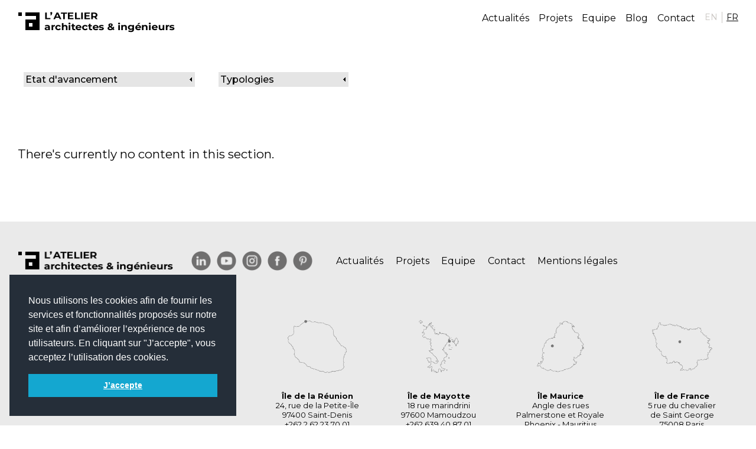

--- FILE ---
content_type: text/html; charset=utf-8
request_url: http://www.latelier-archi.fr/projets?f%5B0%5D=field_taxo_avancement%3A16&f%5B1%5D=field_taxo_typologies%3A5
body_size: 4731
content:
<!DOCTYPE html>
  <!--[if IEMobile 7]><html class="no-js ie iem7" lang="fr" dir="ltr"><![endif]-->
  <!--[if lte IE 6]><html class="no-js ie lt-ie9 lt-ie8 lt-ie7" lang="fr" dir="ltr"><![endif]-->
  <!--[if (IE 7)&(!IEMobile)]><html class="no-js ie lt-ie9 lt-ie8" lang="fr" dir="ltr"><![endif]-->
  <!--[if IE 8]><html class="no-js ie lt-ie9" lang="fr" dir="ltr"><![endif]-->
  <!--[if (gte IE 9)|(gt IEMobile 7)]><html class="no-js ie" lang="fr" dir="ltr" prefix="og: https://ogp.me/ns#"><![endif]-->
  <!--[if !IE]><!-->
  <html class="no-js" lang="fr" dir="ltr"  prefix="og: https://ogp.me/ns#">
  <!--<![endif]-->

<head>
  <meta charset="utf-8" />
<link rel="shortcut icon" href="http://www.latelier-archi.fr/sites/all/themes/bourbon/favicon.ico" type="image/vnd.microsoft.icon" />
<link rel="profile" href="http://www.w3.org/1999/xhtml/vocab" />
<link href="https://fonts.googleapis.com/css?family=Montserrat:400,400i,500,500i,700&amp;display=swap" rel="stylesheet" type="text/css" />
<link href="https://cdn.jsdelivr.net/npm/cookieconsent@3/build/cookieconsent.min.css" rel="stylesheet" type="text/css" />
<meta name="HandheldFriendly" content="true" />
<meta name="MobileOptimized" content="width" />
<meta http-equiv="cleartype" content="on" />
<link rel="apple-touch-icon-precomposed" href="http://www.latelier-archi.fr/sites/all/themes/bourbon/apple-touch-icon-precomposed-114x114.png" sizes="114x114" />
<link rel="apple-touch-icon-precomposed" href="http://www.latelier-archi.fr/sites/all/themes/bourbon/apple-touch-icon-precomposed-72x72.png" sizes="72x72" />
<link rel="apple-touch-icon-precomposed" href="http://www.latelier-archi.fr/sites/all/themes/bourbon/apple-touch-icon-precomposed.png" />
<link rel="apple-touch-icon-precomposed" href="http://www.latelier-archi.fr/sites/all/themes/bourbon/apple-touch-icon-precomposed-144x144.png" sizes="144x144" />
<meta name="description" content="Découvrez les principaux projets et conceptions bioclimatiques de l&#039;atelier architectes et ingénieurs à La Réunion, Paris, Maurice, Mayotte et à l’international." />
<meta name="viewport" content="width=device-width, initial-scale=1.0, minimum-scale=1.0, maximum-scale=1.0" />
<link rel="canonical" href="http://www.latelier-archi.fr/projets" />
<link rel="shortlink" href="http://www.latelier-archi.fr/projets" />
  <title>Projets | L'ATELIER ARCHITECTES & INGENIEURS</title>
  <link type="text/css" rel="stylesheet" href="http://www.latelier-archi.fr/sites/default/files/css/css_nw9CyMmNUoLflCujhkni5BvsttuxRpUq_eW9NiacPm0.css" media="all" />
<link type="text/css" rel="stylesheet" href="http://www.latelier-archi.fr/sites/default/files/css/css_Va9S2PUyglY01s1_FzHDMdeZqOHnX8aHvrzwSya-aZI.css" media="all" />
<link type="text/css" rel="stylesheet" href="http://www.latelier-archi.fr/sites/default/files/css/css_fpHZCclc-QfOPv9kcEDvLH2NYehmr6GLmc3uTnIBN_c.css" media="all" />

<!--[if lte IE 8]>
<link type="text/css" rel="stylesheet" href="http://www.latelier-archi.fr/sites/default/files/css/css_sykrpLNgORXkaqtkhEoTJRbNt1fLMfhCHrEc8Ctepw4.css" media="all" />
<![endif]-->
  <script src="http://www.latelier-archi.fr/sites/default/files/js/js_c6kWjjHTWQ9_1INkY-JKzL-X70vPt-NtEIU09P3yiGE.js"></script>
<script src="http://www.latelier-archi.fr/sites/default/files/js/js_H7q2xORKmR9AN8Qx5spKEIBp7R_wG2apAswJoCUZY7I.js"></script>
<script src="http://www.latelier-archi.fr/sites/default/files/js/js_CJmxdnKYTvyLEYO4XwroOkl-u0odDRJNFLxDWdH6NoQ.js"></script>

<!--[if (gte IE 6)&(lte IE 8)]>
<script src="http://www.latelier-archi.fr/sites/default/files/js/js_l1iEl-hY65c79QTBBcl2tmNsnQFuMrbhOOFZUO_dkyw.js"></script>
<![endif]-->
<script src="http://www.latelier-archi.fr/sites/default/files/js/js_MnnU69LvlcykrePS9gBKr1a-pkxMfp_uP-ds1qX4ZT8.js"></script>
<script src="https://www.googletagmanager.com/gtag/js?id=UA-72375221-2"></script>
<script>window.dataLayer = window.dataLayer || [];function gtag(){dataLayer.push(arguments)};gtag("js", new Date());gtag("set", "developer_id.dMDhkMT", true);gtag("config", "UA-72375221-2", {"groups":"default","anonymize_ip":true});</script>
<script src="http://www.latelier-archi.fr/sites/default/files/js/js_K-z3f7Z4Tv9zx0q52uTcM6y2kySJvcmAA-_f2KiL5Go.js"></script>
<script src="//js.hsforms.net/forms/shell.js"></script>
<script src="http://www.latelier-archi.fr/sites/default/files/js/js_GQQNwHUp07k3WVN4_tWVEHcokuYpHrT5dotP7cgojoQ.js"></script>
<script>jQuery.extend(Drupal.settings, {"basePath":"\/","pathPrefix":"","setHasJsCookie":0,"collapsiblock":{"active_pages":false,"slide_type":1,"slide_speed":200},"googleanalytics":{"account":["UA-72375221-2"],"trackOutbound":1,"trackMailto":1,"trackDownload":1,"trackDownloadExtensions":"7z|aac|arc|arj|asf|asx|avi|bin|csv|doc(x|m)?|dot(x|m)?|exe|flv|gif|gz|gzip|hqx|jar|jpe?g|js|mp(2|3|4|e?g)|mov(ie)?|msi|msp|pdf|phps|png|ppt(x|m)?|pot(x|m)?|pps(x|m)?|ppam|sld(x|m)?|thmx|qtm?|ra(m|r)?|sea|sit|tar|tgz|torrent|txt|wav|wma|wmv|wpd|xls(x|m|b)?|xlt(x|m)|xlam|xml|z|zip"},"facetapi":{"facets":[{"limit":"20","id":"facetapi-facet-search-apiprojets-index-block-field-taxo-avancement","searcher":"search_api@projets_index","realmName":"block","facetName":"field_taxo_avancement","queryType":null,"widget":"facetapi_checkbox_links","showMoreText":"Show more","showFewerText":"Show fewer","makeCheckboxes":1},{"limit":"20","id":"facetapi-facet-search-apiprojets-index-block-field-taxo-typologies","searcher":"search_api@projets_index","realmName":"block","facetName":"field_taxo_typologies","queryType":null,"widget":"facetapi_checkbox_links","showMoreText":"Show more","showFewerText":"Show fewer","makeCheckboxes":1}]}});</script>
</head>
<body class="html not-front not-logged-in page-projets i18n-fr section-projets no-sidebars">
  <a href="#main-content" class="element-invisible element-focusable">Aller au contenu principal</a>
    
<!-- <span class="boot-debug"></span> -->

<div class="l-page">
	
	
  


<!--
-->

<header id="header" class="header auto-container" role="banner">
  
  <div class="top-nav">
	  <span class="navbar-toggle" id="js-navbar-toggle"><i class="fa fa-bars"></i></span>
  </div>
  
  <a class="site-logo" title="Accueil" href="/" rel="home" >
    <img alt="" src="/sites/all/themes/bourbon/logo.png" />  </a>
 
 	<div class="switcher">
		<ul class="language-switcher-locale-url"><li class="en first"><a href="/en/projets" class="language-link" xml:lang="en" title="Projects">EN</a></li>
<li class="fr last active"><a href="/projets" class="language-link active" xml:lang="fr" title="Projets">FR</a></li>
</ul>	</div>		
  
  <nav id="primary-menu">
    <h2 class="element-invisible">Menu principal</h2><ul id="main-menu-links" class="links links--inline clearfix"><li class="menu-4940 first"><a href="/actualites" title="">Actualités</a></li>
<li class="menu-4936 active-trail active"><a href="/projets" title="" class="active-trail active">Projets</a></li>
<li class="menu-5109"><a href="/equipe" title="">Equipe</a></li>
<li class="menu-5739"><a href="/blog" title="">Blog</a></li>
<li class="menu-6718 last"><a href="/contact-recrutement">Contact</a></li>
</ul>  </nav>
  
</header>

<nav id="js-menu" class="navbar">
  <h2 class="element-invisible">Menu principal</h2><ul id="main-menu-links" class="links clearfix"><li class="menu-4940 first"><a href="/actualites" title="">Actualités</a></li>
<li class="menu-4936 active-trail active"><a href="/projets" title="" class="active-trail active">Projets</a></li>
<li class="menu-5109"><a href="/equipe" title="">Equipe</a></li>
<li class="menu-5739"><a href="/blog" title="">Blog</a></li>
<li class="menu-6718 last"><a href="/contact-recrutement">Contact</a></li>
</ul> 	<div class="switcher">
		<ul class="language-switcher-locale-url"><li class="en first"><a href="/en/projets" class="language-link" xml:lang="en" title="Projects">EN</a></li>
<li class="fr last active"><a href="/projets" class="language-link active" xml:lang="fr" title="Projets">FR</a></li>
</ul>	</div>		
</nav>
    <div class="auto-container">
  	<div class="search-area clearfix">
  		  <div class="l-region l-region--search-area">
    <div id="block-facetapi-al7n5vgojvo36xifqcurvbct0a4acfap" class="block block--facetapi block--facetapi-al7n5vgojvo36xifqcurvbct0a4acfap">
  <div id="collapsiblock-wrapper-1585" class="collapsiblock" data-collapsiblock-action="3">      <h2 class="block__title">Etat d&#039;avancement</h2>
    </div>  <div class="block__content">
    <ul class="facetapi-facetapi-checkbox-links facetapi-facet-field-taxo-avancement" id="facetapi-facet-search-apiprojets-index-block-field-taxo-avancement"><li class="active leaf"><a href="/projets?f%5B0%5D=field_taxo_typologies%3A5" class="facetapi-checkbox facetapi-zero-results facetapi-active active active" id="facetapi-link">(-) <span class="element-invisible"> Remove En cours de construction filter </span></a>En cours de construction</li>
</ul>  </div>
</div>
<div id="block-facetapi-o12bgxei9qls72bizcz51hzp32slac8v" class="block block--facetapi block--facetapi-o12bgxei9qls72bizcz51hzp32slac8v">
  <div id="collapsiblock-wrapper-1584" class="collapsiblock" data-collapsiblock-action="3">      <h2 class="block__title">Typologies</h2>
    </div>  <div class="block__content">
    <ul class="facetapi-facetapi-checkbox-links facetapi-facet-field-taxo-typologies" id="facetapi-facet-search-apiprojets-index-block-field-taxo-typologies"><li class="active leaf"><a href="/projets?f%5B0%5D=field_taxo_avancement%3A16" class="facetapi-checkbox facetapi-zero-results facetapi-active active active" id="facetapi-link--2">(-) <span class="element-invisible"> Remove Transport filter </span></a>Transport</li>
</ul>  </div>
</div>
  </div>
  	</div>
  </div>
  
			
	<div class="l-main auto-container">
		<a id="main-content"></a>
		<div class="search_projets-page view view-search-projets view-id-search_projets view-display-id-page view-dom-id-ea9234f4f6a01635eaa1800f816b1881">
        
  
  


      <div class="view-empty">
      There's currently no content in this section.    </div>
  
  
  
  
  
  
</div>	</div><!-- ! l-main -->

</div><!-- ! / l-page -->

<footer class="l-footer" role="contentinfo">
  <div class="auto-container">
    <div class="footer-inner clearfix">

      <div class="zone-branding clearfix">
        <div class="logo-footer no-lh">
          <img class="toggle croix" src="/sites/all/themes/bourbon/logo.png" alt="logo-footer" />
        </div>
        <div class="social-items no-lh">
          <a class="social " href="https://www.linkedin.com/company/l%27atelier-architectes-&-ingénieurs/"><img src="/sites/all/themes/bourbon//images/social/likedin.png" alt="" /></a>
          <a class="social " href="https://www.youtube.com/channel/UCcrgw8rGDim7_Ob3s7Up0JQ"><img src="/sites/all/themes/bourbon//images/social/youtube.png" alt="" /></a>
          <a class="social " href="https://www.instagram.com/latelier_architectes/"><img src="/sites/all/themes/bourbon//images/social/insta.png" alt="" /></a>
          <a class="social " href="https://www.facebook.com/latelier.architectes.ingenieurs/"><img src="/sites/all/themes/bourbon//images/social/fb.png" alt="" /></a>
          <a class="social " href="https://www.pinterest.com/atelier_archi/"><img src="/sites/all/themes/bourbon//images/social/pinterest.png" alt="" /></a>
        </div>
        <div class="menu-footer">
          <ul class="links links--inline">
                          <li><a href="/actualites" title="">Actualités</a></li>
              <li><a href="/projets" title="">Projets</a></li>
              <li><a href="/equipe" title="">Equipe</a></li>
              <li><a href="/contact-recrutement" title="">Contact</a></li>
              <li><a href="/mentions-legales" title="">Mentions légales</a></li>
                      </ul>
        </div>
      </div>

      <div class="zone-pays">
        <!-- <div class="newsletter">
          <script>
            hbspt.forms.create({
              portalId: "6275434",
              formId: "b530199c-2f79-488a-b303-dd7699b7b139"
            });
          </script>
        </div> -->
        <div class="liste-pays">
          <div class="listing_pays-block_1 view view-listing-pays view-id-listing_pays view-display-id-block_1 view-dom-id-37c8d97d11e4b183e04bae657ee6096d">
        
  
  
      <div class="view-content">
        <div class="views-row views-row-1 views-row-odd views-row-first">
    

<div class="image-pays no-lh">
	<img src="http://www.latelier-archi.fr/sites/default/files/image_pays/reunion_iles_atelier-v2.png" alt="" /></div>
<div class="texte-pays">
  <p><strong>Île de la Réunion</strong></p>
  <p class="rtecenter">24, rue de la Petite-Île<br />
97400 Saint-Denis<br />
+262 2 62 23 70 01</p>
	
</div>

  </div>
  <div class="views-row views-row-2 views-row-even">
    

<div class="image-pays no-lh">
	<img src="http://www.latelier-archi.fr/sites/default/files/image_pays/mayotte_iles_atelier-v2.png" alt="" /></div>
<div class="texte-pays">
  <p><strong>Île de Mayotte</strong></p>
  <p class="rtecenter">18 rue marindrini<br />
97600 Mamoudzou<br />
+262 639 40 87 01</p>
	
</div>

  </div>
  <div class="views-row views-row-3 views-row-odd">
    

<div class="image-pays no-lh">
	<img src="http://www.latelier-archi.fr/sites/default/files/image_pays/maurice_iles_atelier-v2.png" alt="" /></div>
<div class="texte-pays">
  <p><strong>Île Maurice</strong></p>
  <p class="rtecenter">Angle des rues<br />
Palmerstone et Royale<br />
Phoenix - Mauritius<br />
+230 59 11 48 86</p>
	
</div>

  </div>
  <div class="views-row views-row-4 views-row-even views-row-last">
    

<div class="image-pays no-lh">
	<img src="http://www.latelier-archi.fr/sites/default/files/image_pays/idf_iles_atelier-v2.png" alt="" /></div>
<div class="texte-pays">
  <p><strong>Île de France</strong></p>
  <p class="rtecenter">5 rue du chevalier<br />
de Saint George<br />
75008 Paris<br />
+33 1 44 61 45 06</p>
	
</div>

  </div>
    </div>
  
  
  
  
  
  
</div>        </div>
      </div>

      <div class="footer-copyright">
        <p>Copyright, L’ATELIER architectes & ingénieurs - Design by Jerome Tham <a href="http://www.xxs.fr/" title="Direction Artistique en Design Interactif" target="_blank">xxs.fr</a></p>
      </div>

    </div>
  </div>
</footer>
  <script src="http://www.latelier-archi.fr/sites/default/files/js/js_DKDJCs4AtpHyUQCDxT96E71sd5rAKXiyjw5pbmkO0kk.js"></script>

    <script src="https://cdn.jsdelivr.net/npm/cookieconsent@3/build/cookieconsent.min.js" data-cfasync="false"></script>
      <script>
      window.cookieconsent.initialise({
        "palette": {
          "popup": {
            "background": "#252e39"
          },
          "button": {
            "background": "#14a7d0"
          }
        },
        "showLink": false,
        "position": "bottom-left",
        "content": {
          "message": "Nous utilisons les cookies afin de fournir les services et fonctionnalités proposés sur notre site et afin d’améliorer l’expérience de nos utilisateurs.\nEn cliquant sur \"J’accepte\", vous acceptez l’utilisation des cookies.",
          "dismiss": "J’accepte"
        }
      });
    </script>
  
  <!-- Script HUBSPOT ci-dessous -->
  <!-- <script type="text/javascript" id="hs-script-loader" async defer src="//js.hs-scripts.com/6275434.js"></script> -->

  </body>

  </html>

--- FILE ---
content_type: text/css
request_url: http://www.latelier-archi.fr/sites/default/files/css/css_fpHZCclc-QfOPv9kcEDvLH2NYehmr6GLmc3uTnIBN_c.css
body_size: 6695
content:
@media (max-width:992px){#admin-menu,#toolbar{display:none}html body.admin-menu,html body.toolbar{padding-top:0!important;margin-top:0!important}}
html{line-height:1.15;-ms-text-size-adjust:100%;-webkit-text-size-adjust:100%}body{margin:0}article,aside,footer,header,nav,section{display:block}h1{font-size:2em;margin:.67em 0}figcaption,figure{display:block}figure{margin:1em 40px}hr{box-sizing:content-box;overflow:visible}main{display:block}pre{font-family:monospace,monospace;font-size:1em}a{background-color:transparent;-webkit-text-decoration-skip:objects}abbr[title]{border-bottom:none;text-decoration:underline;-webkit-text-decoration:underline dotted;text-decoration:underline dotted}b,strong{font-weight:inherit;font-weight:bolder}code,kbd,samp{font-family:monospace,monospace;font-size:1em}dfn{font-style:italic}mark{background-color:#ff0;color:#000}small{font-size:80%}sub,sup{font-size:75%;line-height:0;position:relative;vertical-align:baseline}sub{bottom:-.25em}sup{top:-.5em}audio,video{display:inline-block}audio:not([controls]){display:none;height:0}img{border-style:none}svg:not(:root){overflow:hidden}button,input,optgroup,select,textarea{font-family:sans-serif;font-size:100%;line-height:1.15;margin:0}button{overflow:visible}button,select{text-transform:none}[type=reset],[type=submit],button,html [type=button]{-webkit-appearance:button}[type=button]::-moz-focus-inner,[type=reset]::-moz-focus-inner,[type=submit]::-moz-focus-inner,button::-moz-focus-inner{border-style:none;padding:0}[type=button]:-moz-focusring,[type=reset]:-moz-focusring,[type=submit]:-moz-focusring,button:-moz-focusring{outline:1px dotted ButtonText}input{overflow:visible}[type=checkbox],[type=radio]{box-sizing:border-box;padding:0}[type=number]::-webkit-inner-spin-button,[type=number]::-webkit-outer-spin-button{height:auto}[type=search]{-webkit-appearance:textfield;outline-offset:-2px}[type=search]::-webkit-search-cancel-button,[type=search]::-webkit-search-decoration{-webkit-appearance:none}::-webkit-file-upload-button{-webkit-appearance:button;font:inherit}fieldset{padding:.35em .75em .625em}legend{box-sizing:border-box;display:table;max-width:100%;padding:0;color:inherit;white-space:normal}progress{display:inline-block;vertical-align:baseline}textarea{overflow:auto}details{display:block}summary{display:list-item}menu{display:block}canvas{display:inline-block}[hidden],template{display:none}.field--name-field-image,.formu .formu-inner .image-contact,.header .site-logo,.l-footer .footer-inner .zone-branding .social-items a.social,.no-lh{font-size:0!important;line-height:0!important}.block .block__content:after,.clearfix:after,.header .switcher .language-switcher-locale-url:after,.header:after,.l-region--search-area:after,.node .node__content:after,.view-content:after,.views-row:after{content:"";display:table;clear:both}.boot-debug{display:block;padding:4px 8px;background-color:#b30000;color:#fff;position:fixed;bottom:60px;right:10px;z-index:500;font-size:16px;letter-spacing:1px}.boot-debug:after{content:"xs - portrait"}@media (min-width:480px){.boot-debug:after{content:"xs - $landscape 480+"}}@media (min-width:768px){.boot-debug:after{content:"sm - $tablet 768+"}}@media (min-width:992px){.boot-debug:after{content:"md - $desktop 992+"}}@media (min-width:1200px){.boot-debug:after{content:"lg - $wide 1200+"}}.grid-container{max-width:1200px;margin-left:auto;margin-right:auto;padding:0 15px}.grid-container:after{content:" ";display:block;clear:both}@media (min-width:768px){.grid-container{max-width:1200px;margin-left:auto;margin-right:auto}.grid-container:after{content:" ";display:block;clear:both}}.auto-container{max-width:100%;margin-left:auto;margin-right:auto;padding:0 15px}.auto-container:after{content:" ";display:block;clear:both}@media (min-width:768px){.auto-container{max-width:100%;margin-left:auto;margin-right:auto;padding:0 30px}.auto-container:after{content:" ";display:block;clear:both}}@media (min-width:768px){.has-sidebar-second .l-content{width:65.8127842949%;float:left;margin-right:2.5616471152%}.has-sidebar-second .l-region--sidebar-second{width:31.6255685899%;float:right;margin-right:0}}@media (min-width:992px){.has-sidebar-second .l-content{width:74.3595882212%;float:left;margin-right:2.5616471152%}.has-sidebar-second .l-region--sidebar-second{width:23.0787646636%;float:right;margin-right:0}}@media (min-width:1200px){.has-sidebar-second .l-content{width:74.3595882212%;float:left;margin-right:2.5616471152%}.has-sidebar-second .l-region--sidebar-second{width:23.0787646636%;float:right;margin-right:0}}input[type=email],input[type=password],input[type=text],textarea{font-family:Montserrat,sans-serif;font-weight:400;color:#040404;display:block;font-size:14px;margin:0;width:100%;-webkit-appearance:none;-moz-appearance:none;appearance:none;box-shadow:none;border-radius:none}input[type=email]:focus,input[type=password]:focus,input[type=text]:focus,textarea:focus{outline:none}input[type=email],input[type=password],input[type=text],textarea{padding:12px;border:1px solid #e0e0e0;transition:box-shadow .3s,border .3s}input[type=email].focus,input[type=email]:focus,input[type=password].focus,input[type=password]:focus,input[type=text].focus,input[type=text]:focus,textarea:focus{order:solid 1px #736d66;box-shadow:0 0 5px 1px #c8d1d3}input[type=submit]{font-size:18px;font-size:1.125rem;font-family:Montserrat,sans-serif;font-weight:400;border:none;border-radius:5px;color:#fff;background-color:#000;text-transform:uppercase;padding:14px 16px;display:inline-block;cursor:pointer;line-height:1}.webform-component{margin-bottom:40px}*,:after{box-sizing:border-box}body,html{min-height:100%;padding:0;margin:0}body{font-family:Montserrat,sans-serif;font-weight:400;color:#040404;line-height:1.4;font-size:16px}@media screen and (min-width:320px){body{font-size:calc(14.47619px + .47619vw)}}@media screen and (min-width:2000px){body{font-size:24px}}::-moz-selection{background:#4f5557;color:#fff}::selection{background:#4f5557;color:#fff}a{text-decoration:underline}a,a:hover{color:#000}a:focus{outline:none}.field--name-body a{text-decoration:underline}h1,h2,h3,h4,h5,h6{margin-top:0;color:inherit;font-weight:400;line-height:1.2}h1 a,h2 a,h3 a,h4 a,h5 a,h6 a{color:inherit;text-decoration:none}h1{font-size:32px}@media screen and (min-width:320px){h1{font-size:calc(28.57143px + 1.07143vw)}}@media screen and (min-width:2000px){h1{font-size:50px}}h2,h2.listing{font-size:26px}@media screen and (min-width:320px){h2,h2.listing{font-size:calc(25.2381px + .2381vw)}}@media screen and (min-width:2000px){h2,h2.listing{font-size:30px}}h3{font-size:22px}@media screen and (min-width:320px){h3{font-size:calc(21.42857px + .17857vw)}}@media screen and (min-width:2000px){h3{font-size:25px}}strong{font-weight:700}.gris-clair{color:#999}p{margin:0 0 .8em}hr{border:solid #ddd;border-width:1px 0 0;clear:both;margin:10px 0 30px;height:0}blockquote{padding:1em 1.5em;border-left-width:1.2em;font-style:italic}blockquote p{margin:0}q{font-style:italic}.align-l{text-align:left}.underline{text-decoration:underline}.element-invisible{line-height:0;font-size:0;text-indent:-999em;margin:0}.clearboth{clear:both}img{max-width:100%;height:auto}.with-image:hover{color:inherit!important}.embedded-video .player{position:relative;padding-bottom:56.25%;height:0;overflow:hidden;max-width:100%}.embedded-video .player embed,.embedded-video .player iframe,.embedded-video .player object{position:absolute;top:0;left:0;width:100%;height:100%}@media screen and (max-width:767px){.salvattore-projets[data-columns]:before{content:"1 .column"}}@media screen and (min-width:768px){.salvattore-projets[data-columns]:before{content:"2 .column.size-1of2"}}@media (min-width:768px){.grid-container .size-1of2{width:48.7191764424%;float:left}.grid-container .size-1of2:nth-child(odd){margin-right:-100%;clear:both;margin-left:0}.grid-container .size-1of2:nth-child(2n+2){margin-left:51.2808235576%;margin-right:-100%;clear:none}}@media (min-width:768px){.grid-container .size-1of3{width:31.6255685899%;float:left}.grid-container .size-1of3:nth-child(3n+1){margin-right:-100%;clear:both;margin-left:0}.grid-container .size-1of3:nth-child(3n+2){margin-left:34.1872157051%;margin-right:-100%;clear:none}.grid-container .size-1of3:nth-child(3n+3){margin-left:68.3744314101%;margin-right:-100%;clear:none}}@media (min-width:768px){.grid-container .size-1of4{width:23.0787646636%;float:left}.grid-container .size-1of4:nth-child(4n+1){margin-right:-100%;clear:both;margin-left:0}.grid-container .size-1of4:nth-child(4n+2){margin-left:25.6404117788%;margin-right:-100%;clear:none}.grid-container .size-1of4:nth-child(4n+3){margin-left:51.2808235576%;margin-right:-100%;clear:none}.grid-container .size-1of4:nth-child(4n+4){margin-left:76.9212353364%;margin-right:-100%;clear:none}}@media (min-width:768px){.auto-container .size-1of2{width:49.3676870346%;float:left}.auto-container .size-1of2:nth-child(odd){margin-right:-100%;clear:both;margin-left:0}.auto-container .size-1of2:nth-child(2n+2){margin-left:50.6323129654%;margin-right:-100%;clear:none}}@media (min-width:768px){.auto-container .size-1of3{width:32.4902493795%;float:left}.auto-container .size-1of3:nth-child(3n+1){margin-right:-100%;clear:both;margin-left:0}.auto-container .size-1of3:nth-child(3n+2){margin-left:33.7548753102%;margin-right:-100%;clear:none}.auto-container .size-1of3:nth-child(3n+3){margin-left:67.5097506205%;margin-right:-100%;clear:none}}@media (min-width:768px){.auto-container .size-1of4{width:24.0515305519%;float:left}.auto-container .size-1of4:nth-child(4n+1){margin-right:-100%;clear:both;margin-left:0}.auto-container .size-1of4:nth-child(4n+2){margin-left:25.3161564827%;margin-right:-100%;clear:none}.auto-container .size-1of4:nth-child(4n+3){margin-left:50.6323129654%;margin-right:-100%;clear:none}.auto-container .size-1of4:nth-child(4n+4){margin-left:75.9484694481%;margin-right:-100%;clear:none}}#admin-menu,#toolbar{display:none}body.toolbar{padding:0!important;margin:0!important}.admin-conexion{display:none;font-size:14px;font-size:.875rem;position:fixed;top:60px;right:30px;border-radius:4px;text-decoration:none;color:#fff;background-color:#000;padding:5px;z-index:999999}@media (min-width:992px){.admin-conexion{display:block}}.admin-conexion:hover{color:#fff}body.front .header,body.node-type-projet .header{background-color:transparent}body.front .header.nav-down,body.node-type-projet .header.nav-down{background-color:rgba(0,0,0,.3)}.header{position:fixed;top:0;width:100%;z-index:999;padding-top:20px;padding-bottom:20px;background-color:#fff}.header.nav-up{top:-76px}.header .site-logo{display:block;width:230px;margin:0 auto}@media (min-width:768px){.header .site-logo{width:267px}}@media (min-width:992px){.header .site-logo{float:left}}.header .switcher{display:none}@media (min-width:992px){.header .switcher{display:block;float:right}}.header .switcher .language-switcher-locale-url{padding:0;margin:0}.header .switcher .language-switcher-locale-url li{font-size:14px;font-size:.875rem;list-style:none;list-style-image:none;list-style-type:none;float:left}.header .switcher .language-switcher-locale-url li.first{padding-right:7px;border-right:1px solid #c9c5c2;margin-right:7px}.header .switcher .language-switcher-locale-url li a,.header .switcher .language-switcher-locale-url li span{text-transform:uppercase;text-decoration:none;color:#c9c5c2}.header .switcher .language-switcher-locale-url li a.active,.header .switcher .language-switcher-locale-url li span.active{text-decoration:underline;color:#040404}body.front .header .switcher .language-switcher-locale-url li a.active,body.front .header .switcher .language-switcher-locale-url li span.active,body.node-type-projet .header .switcher .language-switcher-locale-url li a.active,body.node-type-projet .header .switcher .language-switcher-locale-url li span.active{color:#fff}.header #primary-menu{float:right;display:none}@media (min-width:992px){.header #primary-menu{display:block}}.header #primary-menu ul li{font-size:16px;font-size:1rem}.header #primary-menu ul li a{text-decoration:none}body.front .header #primary-menu ul li a,body.node-type-projet .header #primary-menu ul li a{color:#fff}.header .top-nav{float:left}@media (min-width:992px){.header .top-nav{display:none}}.header .top-nav .navbar-toggle{font-size:30px;font-size:1.875rem;cursor:pointer;display:inline-block;line-height:20px;padding-right:10px}body.front .header .top-nav .navbar-toggle,body.node-type-projet .header .top-nav .navbar-toggle{color:#fff}.navbar{visibility:hidden;opacity:0;transition:opacity .1s,visibility .1s;box-shadow:inset 0 7px 9px -7px rgba(0,0,0,.3),0 7px 9px -7px rgba(0,0,0,.3);margin-bottom:20px;position:fixed;z-index:999;top:80px;background-color:#fff;width:100%}.navbar ul.links{list-style-type:none;padding:25px 0 0;margin:0}.navbar ul.links li{text-align:center;margin:0;padding:0 0 10px}.navbar ul.links li a{text-decoration:none}.navbar.active{visibility:visible;opacity:1}.navbar .switcher{padding-bottom:15px}.navbar .switcher ul{margin:0;padding:0;display:flex;align-items:center;justify-content:center}.navbar .switcher ul li{margin:0;list-style:none;padding:0 10px}.navbar .switcher ul li a,.navbar .switcher ul li span{color:#c9c5c2;text-decoration:none}.navbar .switcher ul li a.active,.navbar .switcher ul li span.active{color:#040404}.section-full{height:100vh;background-repeat:no-repeat;background-position:50%;background-size:cover;position:relative}.section-full .fleche-home{position:absolute;left:50%;bottom:20px;width:40px;height:40px;margin-left:-20px}@media (min-width:768px){.section-full .fleche-home{width:64px;height:64px;margin-left:-32px}}#full-01 .link-home-01{font-size:14px;font-size:.875rem;font-weight:400;font-style:italic;line-height:18px;position:absolute;bottom:120px;margin-left:15px;color:#fff}@media (min-width:768px){#full-01 .link-home-01{margin:0;right:30px}}#presentation .texte-02{color:#fff;padding-top:100px}@media (min-width:768px){#presentation .texte-02{padding-top:0;position:absolute;top:22%;padding-left:16.8774376551%;padding-right:16.8774376551%}}#presentation .texte-02 p{margin:0}.allnews h3{margin:0;text-align:center;font-style:italic}.allnews h3 a{text-decoration:underline}#last-project{padding-top:50px;margin-bottom:50px}@media (min-width:768px){#last-project{padding-top:100px;margin-bottom:100px}}#listing-actu{margin-bottom:50px}@media (min-width:768px){#listing-actu{margin-bottom:100px}}.captcha{margin-bottom:20px}.l-footer{background-color:#eaeaea}.l-footer .footer-inner{padding:20px 0}@media (min-width:768px){.l-footer .footer-inner{padding:50px 0 30px}}.l-footer .footer-inner .zone-branding{margin-bottom:30px}@media (min-width:768px){.l-footer .footer-inner .zone-branding{margin-bottom:60px}}.l-footer .footer-inner .zone-branding .logo-footer{width:264px;margin-bottom:20px}@media (min-width:768px){.l-footer .footer-inner .zone-branding .logo-footer{float:left;margin-bottom:0;margin-right:30px}}.l-footer .footer-inner .zone-branding .social-items{margin-bottom:20px}@media (min-width:768px){.l-footer .footer-inner .zone-branding .social-items{float:left;margin-right:30px}}@media (min-width:1200px){.l-footer .footer-inner .zone-branding .social-items{margin-bottom:0}}.l-footer .footer-inner .zone-branding .social-items a.social{display:inline-block;margin-right:10px}.l-footer .footer-inner .zone-branding .social-items a.social img{width:33px}@media (min-width:768px){.l-footer .footer-inner .zone-branding .menu-footer{float:left}}.l-footer .footer-inner .zone-branding .menu-footer ul li a{font-size:16px;font-size:1rem;text-decoration:none;line-height:33px}.l-footer .footer-inner .newsletter{margin-bottom:20px}@media (min-width:768px){.l-footer .footer-inner .newsletter{margin-bottom:40px}}@media (min-width:992px){.l-footer .footer-inner .newsletter{width:32.4902493795%;float:left;margin-right:1.2646259307%}}.l-footer .footer-inner .liste-pays{margin-bottom:20px}@media (min-width:768px){.l-footer .footer-inner .liste-pays{margin-bottom:40px}}@media (min-width:992px){.l-footer .footer-inner .liste-pays{width:66.2451246898%;float:right;margin-right:0}}.l-footer .footer-inner .liste-pays .listing_pays-block_1 .views-row{margin-bottom:20px;width:47.371007371%;float:left}.l-footer .footer-inner .liste-pays .listing_pays-block_1 .views-row:nth-child(odd){margin-right:-100%;clear:both;margin-left:0}.l-footer .footer-inner .liste-pays .listing_pays-block_1 .views-row:nth-child(2n+2){margin-left:52.628992629%;margin-right:-100%;clear:none}@media (min-width:768px){.l-footer .footer-inner .liste-pays .listing_pays-block_1 .views-row{margin-bottom:0;width:36.3068688671%;float:left}.l-footer .footer-inner .liste-pays .listing_pays-block_1 .views-row:nth-child(odd){margin-right:-100%;clear:both;margin-left:0}.l-footer .footer-inner .liste-pays .listing_pays-block_1 .views-row:nth-child(2n+2){margin-left:38.2158786798%;margin-right:-100%;clear:none}}@media (min-width:992px){.l-footer .footer-inner .liste-pays .listing_pays-block_1 .views-row{width:23.5682426405%;float:left}.l-footer .footer-inner .liste-pays .listing_pays-block_1 .views-row:nth-child(4n+1){margin-right:-100%;clear:both;margin-left:0}.l-footer .footer-inner .liste-pays .listing_pays-block_1 .views-row:nth-child(4n+2){margin-left:25.4772524532%;margin-right:-100%;clear:none}.l-footer .footer-inner .liste-pays .listing_pays-block_1 .views-row:nth-child(4n+3){margin-left:50.9545049063%;margin-right:-100%;clear:none}.l-footer .footer-inner .liste-pays .listing_pays-block_1 .views-row:nth-child(4n+4){margin-left:76.4317573595%;margin-right:-100%;clear:none}}.l-footer .footer-inner .liste-pays .listing_pays-block_1 .views-row .image-pays{margin-bottom:10px}.l-footer .footer-inner .liste-pays .listing_pays-block_1 .views-row .texte-pays p{margin:0;text-align:center;font-size:13px;font-size:.8125rem;line-height:1.3}.l-footer .footer-inner .footer-copyright{font-size:14px;font-size:.875rem;font-style:italic;color:#a8a8a8}.l-footer .footer-inner .footer-copyright p{margin:0}.l-footer .footer-inner .footer-copyright p a{color:#a8a8a8}@media (min-width:992px){.l-footer .footer-inner .footer-copyright{padding-left:33.7548753102%}}.l-content{padding:60px 0}@media (min-width:768px){.l-content{padding:150px 0}}.images-wrapper{position:relative}.images-wrapper .img__description_layer{position:absolute;bottom:0;left:0;right:0;padding:10px;background-color:rgba(0,0,0,.7);color:#fff;visibility:hidden;opacity:0;display:flex;align-items:center;justify-content:center}.images-wrapper .img__description_layer .img__description{transition:.2s;transform:translateY(1em);padding:0 30px;line-height:1.2;margin-bottom:0;font-size:14px}@media screen and (min-width:320px){.images-wrapper .img__description_layer .img__description{font-size:calc(12.47619px + .47619vw)}}@media screen and (min-width:2000px){.images-wrapper .img__description_layer .img__description{font-size:22px}}.images-wrapper:hover .img__description_layer{visibility:visible;opacity:1}.images-wrapper:hover .img__description{transform:translateY(0)}.formu{margin-bottom:40px}@media (min-width:768px){.formu{width:49.3676870346%;float:left}.formu:nth-child(odd){margin-right:-100%;clear:both;margin-left:0}.formu:nth-child(2n+2){margin-left:50.6323129654%;margin-right:-100%;clear:none}}.formu .formu-inner{padding:20px}.formu .formu-inner .image-contact{margin-bottom:40px}.formu .formu-inner .webform-client-form-1076 .webform-component--atelier-contact-email label,.formu .formu-inner .webform-client-form-1076 .webform-component--atelier-contact-message label,.formu .formu-inner .webform-client-form-1077 .webform-component--atelier-contact-email label,.formu .formu-inner .webform-client-form-1077 .webform-component--atelier-contact-message label{font-weight:400}@media (min-width:768px){.formulaire-left{padding-right:4.2193594138%}}@media (min-width:768px){.formulaire-right{padding-left:4.2193594138%}}body.page-node-1078 .l-content{padding-top:30px}@media (min-width:768px){body.page-node-1078 .l-content{padding-left:16.8774376551%;padding-right:16.8774376551%}}@media (min-width:1200px){body.page-node-1078 .l-content{padding-left:25.3161564827%;padding-right:25.3161564827%}}body.page-node-1078 .page-title,body.page-node-1078 .sous-titre{text-align:center;margin-bottom:.3em;font-size:44px;font-size:2.75rem}@media (min-width:768px){body.page-node-1078 .page-title,body.page-node-1078 .sous-titre{font-size:50px;font-size:3.125rem}}body.page-node-1078 .sous-titre{text-align:center;margin-bottom:3em;font-size:18px;font-size:1.125rem}@media (min-width:768px){body.page-node-1078 .sous-titre{font-size:22px;font-size:1.375rem}}body.page-node-1078 #webform-client-form-1078 .form-item{margin-bottom:1em}body.page-node-1078 #webform-client-form-1078 .form-item label{font-weight:400}body.page-node-1078 #webform-client-form-1078 .webform-component--recrut-localisation,body.page-node-1078 #webform-client-form-1078 .webform-component--recrut-message{margin-bottom:2em}body.page-node-1078 #webform-client-form-1078 .webform-component--recrut-localisation label{margin-bottom:.4em}body.page-node-1078 #webform-client-form-1078 .webform-component--recrut-localisation .form-item{margin-bottom:.3em;font-size:18px;font-size:1.125rem}body.page-node-1078 #webform-client-form-1078 .webform-component--recrut-experience,body.page-node-1078 #webform-client-form-1078 .webform-component--recrut-pole{margin-bottom:2em}body.page-node-1078 #webform-client-form-1078 .webform-component--recrut-experience label{margin-bottom:.4em}body.page-node-1078 #webform-client-form-1078 .webform-component--recrut-experience .form-item{margin-bottom:.3em;font-size:18px;font-size:1.125rem}body.page-node-1078 #webform-client-form-1078 .webform-component--recrut-cv,body.page-node-1078 #webform-client-form-1078 .webform-component--recrut-newsletter,body.page-node-1078 #webform-client-form-1078 .webform-component--recrut-onlinebook,body.page-node-1078 #webform-client-form-1078 .webform-component--recrut-stage{margin-bottom:2em}body.page-node-1078 #webform-client-form-1078 .webform-component--recrut-newsletter label,body.page-node-1078 #webform-client-form-1078 .webform-component--recrut-stage label{margin-bottom:.4em}body.page-node-1078 #webform-client-form-1078 .webform-component--recrut-newsletter .form-item,body.page-node-1078 #webform-client-form-1078 .webform-component--recrut-stage .form-item{margin-bottom:.3em;font-size:18px;font-size:1.125rem}body.page-node-1078 #webform-client-form-1078 .form-actions{margin-bottom:3em}body.page-node-1078 .body-formu{font-size:12px;font-size:.75rem}.paragraphs-item-paragra-image{margin-bottom:50px}@media (min-width:768px){.paragraphs-item-paragra-image{margin-bottom:100px}}@media (min-width:768px){.paragraphs-item-paragra-image .gi-gauche{padding-right:37.974234724%}}@media (min-width:768px){.paragraphs-item-paragra-image .gi-droite{padding-left:37.974234724%}}@media (min-width:768px){.paragraphs-item-paragra-image .pi-gauche{padding-left:8.4387188276%;padding-right:37.974234724%}}@media (min-width:768px){.paragraphs-item-paragra-image .pi-droite{padding-left:37.974234724%;padding-right:8.4387188276%}}@media (min-width:768px){.paragraphs-item-paragra-two-images{margin-bottom:100px}}.paragraphs-item-paragra-two-images .col-image{margin-bottom:50px}@media (min-width:768px){.paragraphs-item-paragra-two-images .col-image{margin-bottom:0;width:49.3676870346%;float:left}.paragraphs-item-paragra-two-images .col-image:nth-child(odd){margin-right:-100%;clear:both;margin-left:0}.paragraphs-item-paragra-two-images .col-image:nth-child(2n+2){margin-left:50.6323129654%;margin-right:-100%;clear:none}}@media (min-width:768px){.paragraphs-item-paragra-two-images #col-image-first{padding-right:4.2193594138%}}@media (min-width:768px){.paragraphs-item-paragra-two-images #col-image-last{padding-left:4.2193594138%}}@media (min-width:768px){.infos-projet{margin-bottom:100px}}.infos-projet .infos-droite,.infos-projet .infos-title{margin-bottom:50px}@media (min-width:768px){.infos-projet .infos-droite,.infos-projet .infos-title{margin-bottom:0;width:49.3676870346%;float:left}.infos-projet .infos-droite:nth-child(odd),.infos-projet .infos-title:nth-child(odd){margin-right:-100%;clear:both;margin-left:0}.infos-projet .infos-droite:nth-child(2n+2),.infos-projet .infos-title:nth-child(2n+2){margin-left:50.6323129654%;margin-right:-100%;clear:none}}@media (min-width:768px){.infos-projet .infos-title{padding-left:8.4387188276%;padding-right:4.2193594138%}}@media (min-width:768px){.infos-projet .infos-droite{padding-left:4.2193594138%}}#full-projet-bg{position:relative;padding-top:115px;margin-bottom:50px}@media (min-width:768px){#full-projet-bg{margin-bottom:100px}}#full-projet-bg h1{margin:0;color:#fff;text-transform:uppercase;text-shadow:1px 1px rgba(56,52,51,.75)}@media (min-width:768px){#full-projet-bg h1{padding-left:8.4387188276%}}.logo-area{margin-bottom:50px;padding-left:17.542997543%;padding-right:17.542997543%}@media (min-width:768px){.logo-area{margin-bottom:100px;padding-left:37.974234724%;padding-right:37.974234724%}}.body-area{margin-bottom:50px}@media (min-width:768px){.body-area{margin-bottom:100px;padding-left:8.4387188276%;padding-right:4.2193594138%}}.infos-title{cursor:pointer;text-decoration:underline}.infos-title.disappear{display:none}.popup-wrapper{display:none;position:relative;padding:30px 0;margin-bottom:50px;background-color:#e7e7e6}@media (min-width:768px){.popup-wrapper{margin-bottom:100px}}.popup-wrapper .croix{position:absolute;cursor:pointer;font-size:30px;right:20px;top:20px;width:35px}@media (min-width:768px){.popup-wrapper .croix{width:50px}}@media (min-width:992px){.popup-wrapper .croix{width:69px}}.popup-wrapper .popup-content h2.title{cursor:pointer;text-decoration:underline}@media (min-width:768px){.popup-wrapper .popup-content h2.title{padding-left:8.4387188276%}}@media (min-width:768px){.popup-wrapper .popup-content .cols-area{padding-left:8.4387188276%;padding-right:8.4387188276%}}@media (min-width:768px){.popup-wrapper .popup-content .cols-area .cols{width:31.0367031552%;float:left}.popup-wrapper .popup-content .cols-area .cols:nth-child(3n+1){margin-right:-100%;clear:both;margin-left:0}.popup-wrapper .popup-content .cols-area .cols:nth-child(3n+2){margin-left:34.4816484224%;margin-right:-100%;clear:none}.popup-wrapper .popup-content .cols-area .cols:nth-child(3n+3){margin-left:68.9632968448%;margin-right:-100%;clear:none}}.popup-wrapper .popup-content h3.close-infos{cursor:pointer;text-decoration:underline;text-align:center;font-style:italic}@media (min-width:768px){.zone-video{padding-left:8.4387188276%;padding-right:8.4387188276%}}@media (min-width:768px){.news-content{padding-left:4.2193594138%;width:49.3676870346%;float:right;margin-right:0}}@media (min-width:768px){.news-sidebar{padding-right:4.2193594138%;width:49.3676870346%;float:left;margin-right:1.2646259307%}}.images-news{margin-bottom:50px;line-height:0}@media (min-width:768px){.images-news{margin-bottom:100px}}@media (min-width:768px){.images-news.avec-marge{padding-left:18.6910994764%}}.video{margin-bottom:50px}@media (min-width:768px){.video{margin-bottom:100px}}.news-title{margin-bottom:10px}.taxo-link{margin-bottom:50px}.allnews{clear:both}.view-empty{padding-bottom:100px}@media (min-width:768px){.listing_projets-block_1 .views-row{padding-right:21.0967970689%}}.listing_projets-block_1 .views-row .row-inner .image-wrapper{overflow:hidden;margin-bottom:20px}.listing_projets-block_1 .views-row .row-inner .image-wrapper img{transition:all .5s ease-in-out}.listing_projets-block_1 .views-row .row-inner .image-wrapper img:hover{transform:scale(1.02)}.listing_projets-block_1 .views-row .row-inner .black-to-color img{filter:gray;filter:grayscale(1)}.listing_projets-block_1 .views-row .row-inner .black-to-color img:hover{filter:none;filter:grayscale(0)}.listing_projets-block_1 .views-row .row-inner h2.listing{margin:0;padding-left:10px}@media (min-width:768px){.listing_projets-block_1 .views-row .row-inner h2.listing{padding-left:10.6950269623%}}@media (min-width:768px){.listing_projets-block_5 .views-row-odd{padding-right:8.5468039263%}}@media (min-width:768px){.listing_projets-block_5 .views-row-even{padding-left:8.5468039263%}}.listing_projets-block_5 .views-row{margin-bottom:50px}@media (min-width:768px){.listing_projets-block_5 .views-row{margin-bottom:100px}}.listing_projets-block_5 .views-row .row-inner .image-wrapper{overflow:hidden;margin-bottom:20px}.listing_projets-block_5 .views-row .row-inner .image-wrapper img{transition:all .5s ease-in-out}.listing_projets-block_5 .views-row .row-inner .image-wrapper img:hover{transform:scale(1.02)}.listing_projets-block_5 .views-row .row-inner h2.listing{margin:0;padding-left:10px}@media (min-width:768px){.listing_projets-block_5 .views-row .row-inner h2.listing{padding-left:18.6910994764%}}.listing_projets-block_5 .views-row .row-inner .taxo-link{padding-left:10px}@media (min-width:768px){.listing_projets-block_5 .views-row .marge-gauche,.listing_projets-block_5 .views-row .row-inner .taxo-link{padding-left:18.6910994764%}}@media (min-width:768px){.listing_projets-block_5 .views-row .marge-gauche .taxo-link,.listing_projets-block_5 .views-row .marge-gauche h2.listing{padding-left:22.9877656149%}}@media (min-width:768px){.listing_projets-block_5 .views-row .marge-droite{padding-right:18.6910994764%}}@media (min-width:768px){.listing_projets-block_5 .views-row .marge-droite .taxo-link,.listing_projets-block_5 .views-row .marge-droite h2.listing{padding-left:22.9877656149%}}.taxo-link a{font-size:15px;font-size:.9375rem;font-weight:400;padding:3px 8px;display:inline-block;border:1px solid #a6a6a6;border-radius:5px;color:#a6a6a6;text-decoration:none;margin-top:10px}.taxo-link a.taxo-multi{margin-right:10px}.l-region--search-area{padding-top:20px;margin-bottom:40px}@media (min-width:768px){.l-region--search-area{padding-top:40px;margin-bottom:80px}}.l-region--search-area .block{padding:10px}@media (min-width:768px){.l-region--search-area .block{float:left;margin-right:20px;width:auto}}.l-region--search-area .block .block__title{font-weight:400;font-size:16px;font-size:1rem;font-weight:500;margin-bottom:0}.l-region--search-area .block .block__content{font-size:16px;font-size:1rem}.l-region--search-area .block .block__content ul{margin:0;padding:0}.l-region--search-area .block .block__content ul li{list-style:none;margin:0;padding:0}.l-region--search-area .block .block__content ul li a{text-decoration:none}.l-region--search-area .collapsiblock{background-color:rgba(0,0,0,.1);padding:3px;margin-bottom:10px}.l-region--search-area .collapsiblock a{text-decoration:none}.l-region--search-area #block-facetapi-blzyst3m7xdmnwhpphdhchbnsvd1bl8v{width:236px}.l-region--search-area #block-facetapi-al7n5vgojvo36xifqcurvbct0a4acfap{width:310px}.l-region--search-area #block-facetapi-dukqbuawkuziednyuwrl7usx0scpqn9n,.l-region--search-area #block-facetapi-fwoq5npfrfajo72qxhn4inlaoxianzrg,.l-region--search-area #block-facetapi-o12bgxei9qls72bizcz51hzp32slac8v{width:240px}#block-facetapi-02uik6dimht3mgl99x5qaskvrticevgt,#block-facetapi-8bojrxrkkis6x81rjuuxlqz4aacvm1yc{margin:0;padding:0;float:none}#block-facetapi-02uik6dimht3mgl99x5qaskvrticevgt ul li,#block-facetapi-8bojrxrkkis6x81rjuuxlqz4aacvm1yc ul li{float:left;margin-right:20px;padding:5px;border-radius:5px;border:1px solid #a6a6a6;color:#a6a6a6;margin-bottom:20px}#block-facetapi-02uik6dimht3mgl99x5qaskvrticevgt ul li a,#block-facetapi-8bojrxrkkis6x81rjuuxlqz4aacvm1yc ul li a{color:#a6a6a6}@media (min-width:768px){.search_projets-page .views-row-odd,.search_projets-page_1 .views-row-odd,.search_projets-page_3 .views-row-odd{padding-right:8.5468039263%}}@media (min-width:768px){.search_projets-page .views-row-even,.search_projets-page_1 .views-row-even,.search_projets-page_3 .views-row-even{padding-left:8.5468039263%}}.search_projets-page .views-row,.search_projets-page_1 .views-row,.search_projets-page_3 .views-row{margin-bottom:40px}@media (min-width:768px){.search_projets-page .views-row,.search_projets-page_1 .views-row,.search_projets-page_3 .views-row{margin-bottom:80px}}.search_projets-page .views-row .row-inner h2.listing,.search_projets-page_1 .views-row .row-inner h2.listing,.search_projets-page_3 .views-row .row-inner h2.listing{margin:0;padding-left:10px}@media (min-width:768px){.search_projets-page .views-row .row-inner h2.listing,.search_projets-page_1 .views-row .row-inner h2.listing,.search_projets-page_3 .views-row .row-inner h2.listing{padding-left:18.6910994764%}}.search_projets-page .views-row .row-inner .taxo-link,.search_projets-page_1 .views-row .row-inner .taxo-link,.search_projets-page_3 .views-row .row-inner .taxo-link{padding-left:10px}@media (min-width:768px){.search_projets-page .views-row .marge-gauche,.search_projets-page .views-row .row-inner .taxo-link,.search_projets-page_1 .views-row .marge-gauche,.search_projets-page_1 .views-row .row-inner .taxo-link,.search_projets-page_3 .views-row .marge-gauche,.search_projets-page_3 .views-row .row-inner .taxo-link{padding-left:18.6910994764%}}@media (min-width:768px){.search_projets-page .views-row .marge-gauche .taxo-link,.search_projets-page .views-row .marge-gauche h2.listing,.search_projets-page_1 .views-row .marge-gauche .taxo-link,.search_projets-page_1 .views-row .marge-gauche h2.listing,.search_projets-page_3 .views-row .marge-gauche .taxo-link,.search_projets-page_3 .views-row .marge-gauche h2.listing{padding-left:22.9877656149%}}@media (min-width:768px){.search_projets-page .views-row .marge-droite,.search_projets-page_1 .views-row .marge-droite,.search_projets-page_3 .views-row .marge-droite{padding-right:18.6910994764%}}@media (min-width:768px){.search_projets-page .views-row .marge-droite .taxo-link,.search_projets-page .views-row .marge-droite h2.listing,.search_projets-page_1 .views-row .marge-droite .taxo-link,.search_projets-page_1 .views-row .marge-droite h2.listing,.search_projets-page_3 .views-row .marge-droite .taxo-link,.search_projets-page_3 .views-row .marge-droite h2.listing{padding-left:22.9877656149%}}.search_projets-page .views-row .image-wrapper,.search_projets-page_1 .views-row .image-wrapper,.search_projets-page_3 .views-row .image-wrapper{overflow:hidden;margin-bottom:20px}.search_projets-page .views-row .image-wrapper img,.search_projets-page_1 .views-row .image-wrapper img,.search_projets-page_3 .views-row .image-wrapper img{transition:all .5s ease-in-out}.search_projets-page .views-row .image-wrapper img:hover,.search_projets-page_1 .views-row .image-wrapper img:hover,.search_projets-page_3 .views-row .image-wrapper img:hover{transform:scale(1.02)}.search_projets-page .views-row .black-to-color img,.search_projets-page_1 .views-row .black-to-color img,.search_projets-page_3 .views-row .black-to-color img{filter:gray;filter:grayscale(1)}.search_projets-page .views-row .black-to-color img:hover,.search_projets-page_1 .views-row .black-to-color img:hover,.search_projets-page_3 .views-row .black-to-color img:hover{filter:none;filter:grayscale(0)}.search_projets-page_2 .flexslider{background:none;border:none;box-shadow:none;margin:0}.search_projets-page_2 .flexslider .flex-direction-nav .flex-prev{top:-50px;left:50%;margin:0 0 0 -20px}.search_projets-page_2 .flexslider .flex-direction-nav .flex-next{top:auto;bottom:-50px;left:50%;margin:0 0 0 -20px}.search_projets-page_2 .flexslider .flex-direction-nav a:before{font-family:FontAwesome;font-size:40px;font-style:normal;font-weight:400;line-height:1;display:inline-block;color:#fff;content:"\f139";-webkit-font-smoothing:antialiased;-moz-osx-font-smoothing:grayscale}.search_projets-page_2 .flexslider .flex-direction-nav a.flex-next:before{content:"\f13a"}.search_projets-page_2 .flexslider:hover a.flex-prev{opacity:.7;top:10px!important}.search_projets-page_2 .flexslider:hover a.flex-next{opacity:.7;bottom:10px!important}.search_projets-page_2 ol.flex-control-nav{bottom:8px;z-index:10}.search_projets-page_2 .views-row{margin-bottom:50px}@media (min-width:480px){.search_projets-page_2 .views-row{width:47.371007371%;float:left}.search_projets-page_2 .views-row:nth-child(odd){margin-right:-100%;clear:both;margin-left:0}.search_projets-page_2 .views-row:nth-child(2n+2){margin-left:52.628992629%;margin-right:-100%;clear:none}}@media (min-width:768px){.search_projets-page_2 .views-row{width:32.3680649526%;float:left}.search_projets-page_2 .views-row:nth-child(3n+1){margin-right:-100%;clear:both;margin-left:0}.search_projets-page_2 .views-row:nth-child(3n+2){margin-left:33.8159675237%;margin-right:-100%;clear:none}.search_projets-page_2 .views-row:nth-child(3n+3){margin-left:67.6319350474%;margin-right:-100%;clear:none}}@media (min-width:992px){.search_projets-page_2 .views-row{width:24.0515305519%;float:left}.search_projets-page_2 .views-row:nth-child(4n+1){margin-right:-100%;clear:both;margin-left:0}.search_projets-page_2 .views-row:nth-child(4n+2){margin-left:25.3161564827%;margin-right:-100%;clear:none}.search_projets-page_2 .views-row:nth-child(4n+3){margin-left:50.6323129654%;margin-right:-100%;clear:none}.search_projets-page_2 .views-row:nth-child(4n+4){margin-left:75.9484694481%;margin-right:-100%;clear:none}}.search_projets-page_2 .views-row .row-inner{position:relative}.search_projets-page_2 .views-row .row-inner .equipe-title,.search_projets-page_2 .views-row .row-inner .image-wrapper{margin-bottom:10px}.search_projets-page_2 .views-row .row-inner .equipe-territoire{margin-bottom:10px;color:#999;line-height:1.2}.search_projets-page_2 .views-row .row-inner .equipe-territoire a{text-decoration:none;color:#999}.search_projets-page_2 .views-row .row-inner .equipe-territoire a:hover{text-decoration:underline}.search_projets-page_2 .views-row .row-inner .equipe-metier{margin-bottom:10px;color:#999;line-height:1.2}.search_projets-page_2 .views-row .row-inner .equipe-metier a{text-decoration:none;color:#999}.search_projets-page_2 .views-row .row-inner .equipe-metier a:hover{text-decoration:underline}.search_projets-page_2 .views-row .row-inner .equipe-compet{margin-bottom:10px;color:#999;line-height:1.2}.search_projets-page_2 .views-row .row-inner .equipe-compet a{text-decoration:none;color:#999}.search_projets-page_2 .views-row .row-inner .equipe-compet a:hover{text-decoration:underline}.search_projets-page_2 .views-row .row-inner .equipe-parcours{margin-bottom:0;color:#999;font-style:italic;text-decoration:underline;cursor:pointer}.popup-equipe{display:none;z-index:99999;position:absolute;padding:10px;background-color:#e7e7e6}.popup-equipe .croix{position:absolute;cursor:pointer;width:34px;top:10px;right:10px}.popup-equipe .popup-inner{padding:30px 20px 20px}.popup-equipe .popup-inner p{margin-bottom:0}


--- FILE ---
content_type: text/javascript
request_url: http://www.latelier-archi.fr/sites/default/files/js/js_GQQNwHUp07k3WVN4_tWVEHcokuYpHrT5dotP7cgojoQ.js
body_size: 1745
content:
// scroll.js => permet de faire des scroll sur des ancres d'une page à une autre + à l'intérieur de la même page
// voir http://stackoverflow.com/questions/9652944/jquery-page-scroll-to-different-page
// => http://stackoverflow.com/a/9805747
// demo = http://vostrel.cz/so/9652944/page.html

(function($) {
	var jump = function(e) {
			if (e) {
				e.preventDefault();
				var target = $(this).attr("href");
			} else {
				var target = location.hash;
			}
			$('html,body').animate({
				scrollTop: $(target).offset().top
			}, 1000, function() {
				location.hash = target;
			});
		}
	
	// also this technique might not catch the jump in time, so you'll better hide the html,body right away and show it back once you scrolled it back to zero
	// => CA BUG DANS SAFARI avec l'utilisation de salvatorre
	$('html, body').hide();
	
	$(document).ready(function() {
		$('a[href^=#]').bind("click", jump);
		if (location.hash) {
			setTimeout(function() {
				$('html, body').scrollTop(0).show()
				jump()
			}, 0);
		} else {
			$('html, body').show()
		}
	});
	
})(jQuery);
(function ($) {
  Drupal.behaviors.rebelionStuff = {
    attach: function (context, settings) {

      //  ouverture des liens externes dans une nouvelle fenêtre
      $("a").filter(function () {
        return this.hostname && this.hostname !== location.hostname;
      }).attr('target', '_blank');

      // rajouter un target="_blank" sur tous les liens qui pointent vers un pdf
      $('a[href$=pdf] ').attr('target', '_blank');


      // calcul de la hauteur du #header en fixed
      // --------------------------------------------------------------------------
      // var windowH = $(window).height();
      var headerH = $('header').outerHeight();

      // menu au click du hamburger = #js-menu
      // idem, faut lui appliquer le décalage par rapport au header fixed
      $('.navbar').css({
        'top': (headerH + 32) + 'px',
      });

      // l-page => décalage par rapport au header fixed
      $('.l-page').css({
        'margin-top': (headerH + 32) + 'px',
      });


      //
      // NAVIGATION
      // --------------------------------------------------------------------------
      var navBarToggle = document.getElementById("js-navbar-toggle"); // hamburger font awesome
      var mainNav = document.getElementById("js-menu"); // le ul#js-menu
      var mainNavLinks = document.querySelectorAll(".main-nav-link"); // tous les liens du menu
      // class active au click
      navBarToggle.addEventListener("click", function () {
        mainNav.classList.toggle("active");
      });
      // le menu se referme après avoir cliqué sur un lien du menu
      // loop classique http://helephant.com/2008/07/12/using-javascript-queryselector/
      for (var x = 0; x < mainNavLinks.length; x++) {
        mainNavLinks[x].addEventListener("click", function () {
          mainNav.classList.remove("active");
        });
      }

      // https://medium.com/@mariusc23/hide-header-on-scroll-down-show-on-scroll-up-67bbaae9a78c
      // http://jsfiddle.net/mariusc23/s6mLJ/31/
      // Hide Header on on scroll down
      var didScroll;
      var lastScrollTop = 0;
      var delta = 5;
      var navbarHeight = $('header').outerHeight();

      $(window).scroll(function (event) {
        didScroll = true;
      });

      setInterval(function () {
        if (didScroll) {
          hasScrolled();
          didScroll = false;
        }
      }, 250);

      function hasScrolled() {
        var st = $(this).scrollTop();

        // Make sure they scroll more than delta
        if (Math.abs(lastScrollTop - st) <= delta)
          return;

        // If they scrolled down and are past the navbar, add class .nav-up.
        // This is necessary so you never see what is "behind" the navbar.
        if (st > lastScrollTop && st > navbarHeight) {
          // Scroll Down
          $('header').removeClass('nav-down').addClass('nav-up');
        } else {
          // Scroll Up
          if (st + $(window).height() < $(document).height()) {
            $('header').removeClass('nav-up').addClass('nav-down');
          }
        }

        lastScrollTop = st;
      }



    }
  };
})(jQuery);
;
